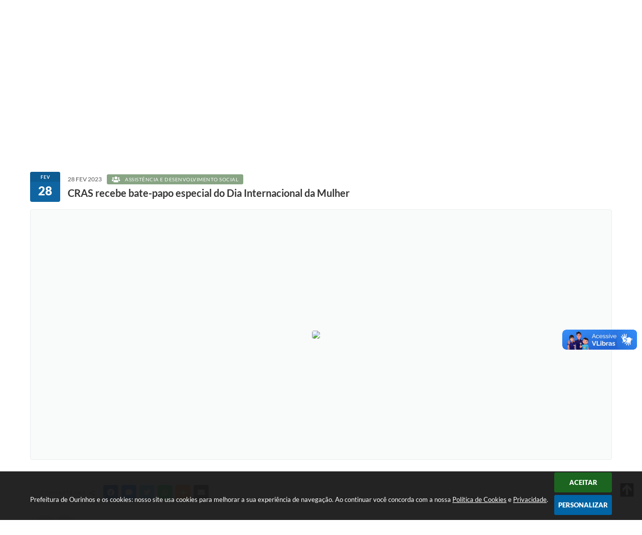

--- FILE ---
content_type: text/html; charset=utf-8
request_url: https://www.google.com/recaptcha/api2/anchor?ar=1&k=6Lcg5gwUAAAAAFTAwOeaiRgV05MYvrWdi1U8jIwI&co=aHR0cHM6Ly93d3cub3VyaW5ob3Muc3AuZ292LmJyOjQ0Mw..&hl=en&v=N67nZn4AqZkNcbeMu4prBgzg&size=normal&anchor-ms=20000&execute-ms=30000&cb=ypq2kslxgdrx
body_size: 49322
content:
<!DOCTYPE HTML><html dir="ltr" lang="en"><head><meta http-equiv="Content-Type" content="text/html; charset=UTF-8">
<meta http-equiv="X-UA-Compatible" content="IE=edge">
<title>reCAPTCHA</title>
<style type="text/css">
/* cyrillic-ext */
@font-face {
  font-family: 'Roboto';
  font-style: normal;
  font-weight: 400;
  font-stretch: 100%;
  src: url(//fonts.gstatic.com/s/roboto/v48/KFO7CnqEu92Fr1ME7kSn66aGLdTylUAMa3GUBHMdazTgWw.woff2) format('woff2');
  unicode-range: U+0460-052F, U+1C80-1C8A, U+20B4, U+2DE0-2DFF, U+A640-A69F, U+FE2E-FE2F;
}
/* cyrillic */
@font-face {
  font-family: 'Roboto';
  font-style: normal;
  font-weight: 400;
  font-stretch: 100%;
  src: url(//fonts.gstatic.com/s/roboto/v48/KFO7CnqEu92Fr1ME7kSn66aGLdTylUAMa3iUBHMdazTgWw.woff2) format('woff2');
  unicode-range: U+0301, U+0400-045F, U+0490-0491, U+04B0-04B1, U+2116;
}
/* greek-ext */
@font-face {
  font-family: 'Roboto';
  font-style: normal;
  font-weight: 400;
  font-stretch: 100%;
  src: url(//fonts.gstatic.com/s/roboto/v48/KFO7CnqEu92Fr1ME7kSn66aGLdTylUAMa3CUBHMdazTgWw.woff2) format('woff2');
  unicode-range: U+1F00-1FFF;
}
/* greek */
@font-face {
  font-family: 'Roboto';
  font-style: normal;
  font-weight: 400;
  font-stretch: 100%;
  src: url(//fonts.gstatic.com/s/roboto/v48/KFO7CnqEu92Fr1ME7kSn66aGLdTylUAMa3-UBHMdazTgWw.woff2) format('woff2');
  unicode-range: U+0370-0377, U+037A-037F, U+0384-038A, U+038C, U+038E-03A1, U+03A3-03FF;
}
/* math */
@font-face {
  font-family: 'Roboto';
  font-style: normal;
  font-weight: 400;
  font-stretch: 100%;
  src: url(//fonts.gstatic.com/s/roboto/v48/KFO7CnqEu92Fr1ME7kSn66aGLdTylUAMawCUBHMdazTgWw.woff2) format('woff2');
  unicode-range: U+0302-0303, U+0305, U+0307-0308, U+0310, U+0312, U+0315, U+031A, U+0326-0327, U+032C, U+032F-0330, U+0332-0333, U+0338, U+033A, U+0346, U+034D, U+0391-03A1, U+03A3-03A9, U+03B1-03C9, U+03D1, U+03D5-03D6, U+03F0-03F1, U+03F4-03F5, U+2016-2017, U+2034-2038, U+203C, U+2040, U+2043, U+2047, U+2050, U+2057, U+205F, U+2070-2071, U+2074-208E, U+2090-209C, U+20D0-20DC, U+20E1, U+20E5-20EF, U+2100-2112, U+2114-2115, U+2117-2121, U+2123-214F, U+2190, U+2192, U+2194-21AE, U+21B0-21E5, U+21F1-21F2, U+21F4-2211, U+2213-2214, U+2216-22FF, U+2308-230B, U+2310, U+2319, U+231C-2321, U+2336-237A, U+237C, U+2395, U+239B-23B7, U+23D0, U+23DC-23E1, U+2474-2475, U+25AF, U+25B3, U+25B7, U+25BD, U+25C1, U+25CA, U+25CC, U+25FB, U+266D-266F, U+27C0-27FF, U+2900-2AFF, U+2B0E-2B11, U+2B30-2B4C, U+2BFE, U+3030, U+FF5B, U+FF5D, U+1D400-1D7FF, U+1EE00-1EEFF;
}
/* symbols */
@font-face {
  font-family: 'Roboto';
  font-style: normal;
  font-weight: 400;
  font-stretch: 100%;
  src: url(//fonts.gstatic.com/s/roboto/v48/KFO7CnqEu92Fr1ME7kSn66aGLdTylUAMaxKUBHMdazTgWw.woff2) format('woff2');
  unicode-range: U+0001-000C, U+000E-001F, U+007F-009F, U+20DD-20E0, U+20E2-20E4, U+2150-218F, U+2190, U+2192, U+2194-2199, U+21AF, U+21E6-21F0, U+21F3, U+2218-2219, U+2299, U+22C4-22C6, U+2300-243F, U+2440-244A, U+2460-24FF, U+25A0-27BF, U+2800-28FF, U+2921-2922, U+2981, U+29BF, U+29EB, U+2B00-2BFF, U+4DC0-4DFF, U+FFF9-FFFB, U+10140-1018E, U+10190-1019C, U+101A0, U+101D0-101FD, U+102E0-102FB, U+10E60-10E7E, U+1D2C0-1D2D3, U+1D2E0-1D37F, U+1F000-1F0FF, U+1F100-1F1AD, U+1F1E6-1F1FF, U+1F30D-1F30F, U+1F315, U+1F31C, U+1F31E, U+1F320-1F32C, U+1F336, U+1F378, U+1F37D, U+1F382, U+1F393-1F39F, U+1F3A7-1F3A8, U+1F3AC-1F3AF, U+1F3C2, U+1F3C4-1F3C6, U+1F3CA-1F3CE, U+1F3D4-1F3E0, U+1F3ED, U+1F3F1-1F3F3, U+1F3F5-1F3F7, U+1F408, U+1F415, U+1F41F, U+1F426, U+1F43F, U+1F441-1F442, U+1F444, U+1F446-1F449, U+1F44C-1F44E, U+1F453, U+1F46A, U+1F47D, U+1F4A3, U+1F4B0, U+1F4B3, U+1F4B9, U+1F4BB, U+1F4BF, U+1F4C8-1F4CB, U+1F4D6, U+1F4DA, U+1F4DF, U+1F4E3-1F4E6, U+1F4EA-1F4ED, U+1F4F7, U+1F4F9-1F4FB, U+1F4FD-1F4FE, U+1F503, U+1F507-1F50B, U+1F50D, U+1F512-1F513, U+1F53E-1F54A, U+1F54F-1F5FA, U+1F610, U+1F650-1F67F, U+1F687, U+1F68D, U+1F691, U+1F694, U+1F698, U+1F6AD, U+1F6B2, U+1F6B9-1F6BA, U+1F6BC, U+1F6C6-1F6CF, U+1F6D3-1F6D7, U+1F6E0-1F6EA, U+1F6F0-1F6F3, U+1F6F7-1F6FC, U+1F700-1F7FF, U+1F800-1F80B, U+1F810-1F847, U+1F850-1F859, U+1F860-1F887, U+1F890-1F8AD, U+1F8B0-1F8BB, U+1F8C0-1F8C1, U+1F900-1F90B, U+1F93B, U+1F946, U+1F984, U+1F996, U+1F9E9, U+1FA00-1FA6F, U+1FA70-1FA7C, U+1FA80-1FA89, U+1FA8F-1FAC6, U+1FACE-1FADC, U+1FADF-1FAE9, U+1FAF0-1FAF8, U+1FB00-1FBFF;
}
/* vietnamese */
@font-face {
  font-family: 'Roboto';
  font-style: normal;
  font-weight: 400;
  font-stretch: 100%;
  src: url(//fonts.gstatic.com/s/roboto/v48/KFO7CnqEu92Fr1ME7kSn66aGLdTylUAMa3OUBHMdazTgWw.woff2) format('woff2');
  unicode-range: U+0102-0103, U+0110-0111, U+0128-0129, U+0168-0169, U+01A0-01A1, U+01AF-01B0, U+0300-0301, U+0303-0304, U+0308-0309, U+0323, U+0329, U+1EA0-1EF9, U+20AB;
}
/* latin-ext */
@font-face {
  font-family: 'Roboto';
  font-style: normal;
  font-weight: 400;
  font-stretch: 100%;
  src: url(//fonts.gstatic.com/s/roboto/v48/KFO7CnqEu92Fr1ME7kSn66aGLdTylUAMa3KUBHMdazTgWw.woff2) format('woff2');
  unicode-range: U+0100-02BA, U+02BD-02C5, U+02C7-02CC, U+02CE-02D7, U+02DD-02FF, U+0304, U+0308, U+0329, U+1D00-1DBF, U+1E00-1E9F, U+1EF2-1EFF, U+2020, U+20A0-20AB, U+20AD-20C0, U+2113, U+2C60-2C7F, U+A720-A7FF;
}
/* latin */
@font-face {
  font-family: 'Roboto';
  font-style: normal;
  font-weight: 400;
  font-stretch: 100%;
  src: url(//fonts.gstatic.com/s/roboto/v48/KFO7CnqEu92Fr1ME7kSn66aGLdTylUAMa3yUBHMdazQ.woff2) format('woff2');
  unicode-range: U+0000-00FF, U+0131, U+0152-0153, U+02BB-02BC, U+02C6, U+02DA, U+02DC, U+0304, U+0308, U+0329, U+2000-206F, U+20AC, U+2122, U+2191, U+2193, U+2212, U+2215, U+FEFF, U+FFFD;
}
/* cyrillic-ext */
@font-face {
  font-family: 'Roboto';
  font-style: normal;
  font-weight: 500;
  font-stretch: 100%;
  src: url(//fonts.gstatic.com/s/roboto/v48/KFO7CnqEu92Fr1ME7kSn66aGLdTylUAMa3GUBHMdazTgWw.woff2) format('woff2');
  unicode-range: U+0460-052F, U+1C80-1C8A, U+20B4, U+2DE0-2DFF, U+A640-A69F, U+FE2E-FE2F;
}
/* cyrillic */
@font-face {
  font-family: 'Roboto';
  font-style: normal;
  font-weight: 500;
  font-stretch: 100%;
  src: url(//fonts.gstatic.com/s/roboto/v48/KFO7CnqEu92Fr1ME7kSn66aGLdTylUAMa3iUBHMdazTgWw.woff2) format('woff2');
  unicode-range: U+0301, U+0400-045F, U+0490-0491, U+04B0-04B1, U+2116;
}
/* greek-ext */
@font-face {
  font-family: 'Roboto';
  font-style: normal;
  font-weight: 500;
  font-stretch: 100%;
  src: url(//fonts.gstatic.com/s/roboto/v48/KFO7CnqEu92Fr1ME7kSn66aGLdTylUAMa3CUBHMdazTgWw.woff2) format('woff2');
  unicode-range: U+1F00-1FFF;
}
/* greek */
@font-face {
  font-family: 'Roboto';
  font-style: normal;
  font-weight: 500;
  font-stretch: 100%;
  src: url(//fonts.gstatic.com/s/roboto/v48/KFO7CnqEu92Fr1ME7kSn66aGLdTylUAMa3-UBHMdazTgWw.woff2) format('woff2');
  unicode-range: U+0370-0377, U+037A-037F, U+0384-038A, U+038C, U+038E-03A1, U+03A3-03FF;
}
/* math */
@font-face {
  font-family: 'Roboto';
  font-style: normal;
  font-weight: 500;
  font-stretch: 100%;
  src: url(//fonts.gstatic.com/s/roboto/v48/KFO7CnqEu92Fr1ME7kSn66aGLdTylUAMawCUBHMdazTgWw.woff2) format('woff2');
  unicode-range: U+0302-0303, U+0305, U+0307-0308, U+0310, U+0312, U+0315, U+031A, U+0326-0327, U+032C, U+032F-0330, U+0332-0333, U+0338, U+033A, U+0346, U+034D, U+0391-03A1, U+03A3-03A9, U+03B1-03C9, U+03D1, U+03D5-03D6, U+03F0-03F1, U+03F4-03F5, U+2016-2017, U+2034-2038, U+203C, U+2040, U+2043, U+2047, U+2050, U+2057, U+205F, U+2070-2071, U+2074-208E, U+2090-209C, U+20D0-20DC, U+20E1, U+20E5-20EF, U+2100-2112, U+2114-2115, U+2117-2121, U+2123-214F, U+2190, U+2192, U+2194-21AE, U+21B0-21E5, U+21F1-21F2, U+21F4-2211, U+2213-2214, U+2216-22FF, U+2308-230B, U+2310, U+2319, U+231C-2321, U+2336-237A, U+237C, U+2395, U+239B-23B7, U+23D0, U+23DC-23E1, U+2474-2475, U+25AF, U+25B3, U+25B7, U+25BD, U+25C1, U+25CA, U+25CC, U+25FB, U+266D-266F, U+27C0-27FF, U+2900-2AFF, U+2B0E-2B11, U+2B30-2B4C, U+2BFE, U+3030, U+FF5B, U+FF5D, U+1D400-1D7FF, U+1EE00-1EEFF;
}
/* symbols */
@font-face {
  font-family: 'Roboto';
  font-style: normal;
  font-weight: 500;
  font-stretch: 100%;
  src: url(//fonts.gstatic.com/s/roboto/v48/KFO7CnqEu92Fr1ME7kSn66aGLdTylUAMaxKUBHMdazTgWw.woff2) format('woff2');
  unicode-range: U+0001-000C, U+000E-001F, U+007F-009F, U+20DD-20E0, U+20E2-20E4, U+2150-218F, U+2190, U+2192, U+2194-2199, U+21AF, U+21E6-21F0, U+21F3, U+2218-2219, U+2299, U+22C4-22C6, U+2300-243F, U+2440-244A, U+2460-24FF, U+25A0-27BF, U+2800-28FF, U+2921-2922, U+2981, U+29BF, U+29EB, U+2B00-2BFF, U+4DC0-4DFF, U+FFF9-FFFB, U+10140-1018E, U+10190-1019C, U+101A0, U+101D0-101FD, U+102E0-102FB, U+10E60-10E7E, U+1D2C0-1D2D3, U+1D2E0-1D37F, U+1F000-1F0FF, U+1F100-1F1AD, U+1F1E6-1F1FF, U+1F30D-1F30F, U+1F315, U+1F31C, U+1F31E, U+1F320-1F32C, U+1F336, U+1F378, U+1F37D, U+1F382, U+1F393-1F39F, U+1F3A7-1F3A8, U+1F3AC-1F3AF, U+1F3C2, U+1F3C4-1F3C6, U+1F3CA-1F3CE, U+1F3D4-1F3E0, U+1F3ED, U+1F3F1-1F3F3, U+1F3F5-1F3F7, U+1F408, U+1F415, U+1F41F, U+1F426, U+1F43F, U+1F441-1F442, U+1F444, U+1F446-1F449, U+1F44C-1F44E, U+1F453, U+1F46A, U+1F47D, U+1F4A3, U+1F4B0, U+1F4B3, U+1F4B9, U+1F4BB, U+1F4BF, U+1F4C8-1F4CB, U+1F4D6, U+1F4DA, U+1F4DF, U+1F4E3-1F4E6, U+1F4EA-1F4ED, U+1F4F7, U+1F4F9-1F4FB, U+1F4FD-1F4FE, U+1F503, U+1F507-1F50B, U+1F50D, U+1F512-1F513, U+1F53E-1F54A, U+1F54F-1F5FA, U+1F610, U+1F650-1F67F, U+1F687, U+1F68D, U+1F691, U+1F694, U+1F698, U+1F6AD, U+1F6B2, U+1F6B9-1F6BA, U+1F6BC, U+1F6C6-1F6CF, U+1F6D3-1F6D7, U+1F6E0-1F6EA, U+1F6F0-1F6F3, U+1F6F7-1F6FC, U+1F700-1F7FF, U+1F800-1F80B, U+1F810-1F847, U+1F850-1F859, U+1F860-1F887, U+1F890-1F8AD, U+1F8B0-1F8BB, U+1F8C0-1F8C1, U+1F900-1F90B, U+1F93B, U+1F946, U+1F984, U+1F996, U+1F9E9, U+1FA00-1FA6F, U+1FA70-1FA7C, U+1FA80-1FA89, U+1FA8F-1FAC6, U+1FACE-1FADC, U+1FADF-1FAE9, U+1FAF0-1FAF8, U+1FB00-1FBFF;
}
/* vietnamese */
@font-face {
  font-family: 'Roboto';
  font-style: normal;
  font-weight: 500;
  font-stretch: 100%;
  src: url(//fonts.gstatic.com/s/roboto/v48/KFO7CnqEu92Fr1ME7kSn66aGLdTylUAMa3OUBHMdazTgWw.woff2) format('woff2');
  unicode-range: U+0102-0103, U+0110-0111, U+0128-0129, U+0168-0169, U+01A0-01A1, U+01AF-01B0, U+0300-0301, U+0303-0304, U+0308-0309, U+0323, U+0329, U+1EA0-1EF9, U+20AB;
}
/* latin-ext */
@font-face {
  font-family: 'Roboto';
  font-style: normal;
  font-weight: 500;
  font-stretch: 100%;
  src: url(//fonts.gstatic.com/s/roboto/v48/KFO7CnqEu92Fr1ME7kSn66aGLdTylUAMa3KUBHMdazTgWw.woff2) format('woff2');
  unicode-range: U+0100-02BA, U+02BD-02C5, U+02C7-02CC, U+02CE-02D7, U+02DD-02FF, U+0304, U+0308, U+0329, U+1D00-1DBF, U+1E00-1E9F, U+1EF2-1EFF, U+2020, U+20A0-20AB, U+20AD-20C0, U+2113, U+2C60-2C7F, U+A720-A7FF;
}
/* latin */
@font-face {
  font-family: 'Roboto';
  font-style: normal;
  font-weight: 500;
  font-stretch: 100%;
  src: url(//fonts.gstatic.com/s/roboto/v48/KFO7CnqEu92Fr1ME7kSn66aGLdTylUAMa3yUBHMdazQ.woff2) format('woff2');
  unicode-range: U+0000-00FF, U+0131, U+0152-0153, U+02BB-02BC, U+02C6, U+02DA, U+02DC, U+0304, U+0308, U+0329, U+2000-206F, U+20AC, U+2122, U+2191, U+2193, U+2212, U+2215, U+FEFF, U+FFFD;
}
/* cyrillic-ext */
@font-face {
  font-family: 'Roboto';
  font-style: normal;
  font-weight: 900;
  font-stretch: 100%;
  src: url(//fonts.gstatic.com/s/roboto/v48/KFO7CnqEu92Fr1ME7kSn66aGLdTylUAMa3GUBHMdazTgWw.woff2) format('woff2');
  unicode-range: U+0460-052F, U+1C80-1C8A, U+20B4, U+2DE0-2DFF, U+A640-A69F, U+FE2E-FE2F;
}
/* cyrillic */
@font-face {
  font-family: 'Roboto';
  font-style: normal;
  font-weight: 900;
  font-stretch: 100%;
  src: url(//fonts.gstatic.com/s/roboto/v48/KFO7CnqEu92Fr1ME7kSn66aGLdTylUAMa3iUBHMdazTgWw.woff2) format('woff2');
  unicode-range: U+0301, U+0400-045F, U+0490-0491, U+04B0-04B1, U+2116;
}
/* greek-ext */
@font-face {
  font-family: 'Roboto';
  font-style: normal;
  font-weight: 900;
  font-stretch: 100%;
  src: url(//fonts.gstatic.com/s/roboto/v48/KFO7CnqEu92Fr1ME7kSn66aGLdTylUAMa3CUBHMdazTgWw.woff2) format('woff2');
  unicode-range: U+1F00-1FFF;
}
/* greek */
@font-face {
  font-family: 'Roboto';
  font-style: normal;
  font-weight: 900;
  font-stretch: 100%;
  src: url(//fonts.gstatic.com/s/roboto/v48/KFO7CnqEu92Fr1ME7kSn66aGLdTylUAMa3-UBHMdazTgWw.woff2) format('woff2');
  unicode-range: U+0370-0377, U+037A-037F, U+0384-038A, U+038C, U+038E-03A1, U+03A3-03FF;
}
/* math */
@font-face {
  font-family: 'Roboto';
  font-style: normal;
  font-weight: 900;
  font-stretch: 100%;
  src: url(//fonts.gstatic.com/s/roboto/v48/KFO7CnqEu92Fr1ME7kSn66aGLdTylUAMawCUBHMdazTgWw.woff2) format('woff2');
  unicode-range: U+0302-0303, U+0305, U+0307-0308, U+0310, U+0312, U+0315, U+031A, U+0326-0327, U+032C, U+032F-0330, U+0332-0333, U+0338, U+033A, U+0346, U+034D, U+0391-03A1, U+03A3-03A9, U+03B1-03C9, U+03D1, U+03D5-03D6, U+03F0-03F1, U+03F4-03F5, U+2016-2017, U+2034-2038, U+203C, U+2040, U+2043, U+2047, U+2050, U+2057, U+205F, U+2070-2071, U+2074-208E, U+2090-209C, U+20D0-20DC, U+20E1, U+20E5-20EF, U+2100-2112, U+2114-2115, U+2117-2121, U+2123-214F, U+2190, U+2192, U+2194-21AE, U+21B0-21E5, U+21F1-21F2, U+21F4-2211, U+2213-2214, U+2216-22FF, U+2308-230B, U+2310, U+2319, U+231C-2321, U+2336-237A, U+237C, U+2395, U+239B-23B7, U+23D0, U+23DC-23E1, U+2474-2475, U+25AF, U+25B3, U+25B7, U+25BD, U+25C1, U+25CA, U+25CC, U+25FB, U+266D-266F, U+27C0-27FF, U+2900-2AFF, U+2B0E-2B11, U+2B30-2B4C, U+2BFE, U+3030, U+FF5B, U+FF5D, U+1D400-1D7FF, U+1EE00-1EEFF;
}
/* symbols */
@font-face {
  font-family: 'Roboto';
  font-style: normal;
  font-weight: 900;
  font-stretch: 100%;
  src: url(//fonts.gstatic.com/s/roboto/v48/KFO7CnqEu92Fr1ME7kSn66aGLdTylUAMaxKUBHMdazTgWw.woff2) format('woff2');
  unicode-range: U+0001-000C, U+000E-001F, U+007F-009F, U+20DD-20E0, U+20E2-20E4, U+2150-218F, U+2190, U+2192, U+2194-2199, U+21AF, U+21E6-21F0, U+21F3, U+2218-2219, U+2299, U+22C4-22C6, U+2300-243F, U+2440-244A, U+2460-24FF, U+25A0-27BF, U+2800-28FF, U+2921-2922, U+2981, U+29BF, U+29EB, U+2B00-2BFF, U+4DC0-4DFF, U+FFF9-FFFB, U+10140-1018E, U+10190-1019C, U+101A0, U+101D0-101FD, U+102E0-102FB, U+10E60-10E7E, U+1D2C0-1D2D3, U+1D2E0-1D37F, U+1F000-1F0FF, U+1F100-1F1AD, U+1F1E6-1F1FF, U+1F30D-1F30F, U+1F315, U+1F31C, U+1F31E, U+1F320-1F32C, U+1F336, U+1F378, U+1F37D, U+1F382, U+1F393-1F39F, U+1F3A7-1F3A8, U+1F3AC-1F3AF, U+1F3C2, U+1F3C4-1F3C6, U+1F3CA-1F3CE, U+1F3D4-1F3E0, U+1F3ED, U+1F3F1-1F3F3, U+1F3F5-1F3F7, U+1F408, U+1F415, U+1F41F, U+1F426, U+1F43F, U+1F441-1F442, U+1F444, U+1F446-1F449, U+1F44C-1F44E, U+1F453, U+1F46A, U+1F47D, U+1F4A3, U+1F4B0, U+1F4B3, U+1F4B9, U+1F4BB, U+1F4BF, U+1F4C8-1F4CB, U+1F4D6, U+1F4DA, U+1F4DF, U+1F4E3-1F4E6, U+1F4EA-1F4ED, U+1F4F7, U+1F4F9-1F4FB, U+1F4FD-1F4FE, U+1F503, U+1F507-1F50B, U+1F50D, U+1F512-1F513, U+1F53E-1F54A, U+1F54F-1F5FA, U+1F610, U+1F650-1F67F, U+1F687, U+1F68D, U+1F691, U+1F694, U+1F698, U+1F6AD, U+1F6B2, U+1F6B9-1F6BA, U+1F6BC, U+1F6C6-1F6CF, U+1F6D3-1F6D7, U+1F6E0-1F6EA, U+1F6F0-1F6F3, U+1F6F7-1F6FC, U+1F700-1F7FF, U+1F800-1F80B, U+1F810-1F847, U+1F850-1F859, U+1F860-1F887, U+1F890-1F8AD, U+1F8B0-1F8BB, U+1F8C0-1F8C1, U+1F900-1F90B, U+1F93B, U+1F946, U+1F984, U+1F996, U+1F9E9, U+1FA00-1FA6F, U+1FA70-1FA7C, U+1FA80-1FA89, U+1FA8F-1FAC6, U+1FACE-1FADC, U+1FADF-1FAE9, U+1FAF0-1FAF8, U+1FB00-1FBFF;
}
/* vietnamese */
@font-face {
  font-family: 'Roboto';
  font-style: normal;
  font-weight: 900;
  font-stretch: 100%;
  src: url(//fonts.gstatic.com/s/roboto/v48/KFO7CnqEu92Fr1ME7kSn66aGLdTylUAMa3OUBHMdazTgWw.woff2) format('woff2');
  unicode-range: U+0102-0103, U+0110-0111, U+0128-0129, U+0168-0169, U+01A0-01A1, U+01AF-01B0, U+0300-0301, U+0303-0304, U+0308-0309, U+0323, U+0329, U+1EA0-1EF9, U+20AB;
}
/* latin-ext */
@font-face {
  font-family: 'Roboto';
  font-style: normal;
  font-weight: 900;
  font-stretch: 100%;
  src: url(//fonts.gstatic.com/s/roboto/v48/KFO7CnqEu92Fr1ME7kSn66aGLdTylUAMa3KUBHMdazTgWw.woff2) format('woff2');
  unicode-range: U+0100-02BA, U+02BD-02C5, U+02C7-02CC, U+02CE-02D7, U+02DD-02FF, U+0304, U+0308, U+0329, U+1D00-1DBF, U+1E00-1E9F, U+1EF2-1EFF, U+2020, U+20A0-20AB, U+20AD-20C0, U+2113, U+2C60-2C7F, U+A720-A7FF;
}
/* latin */
@font-face {
  font-family: 'Roboto';
  font-style: normal;
  font-weight: 900;
  font-stretch: 100%;
  src: url(//fonts.gstatic.com/s/roboto/v48/KFO7CnqEu92Fr1ME7kSn66aGLdTylUAMa3yUBHMdazQ.woff2) format('woff2');
  unicode-range: U+0000-00FF, U+0131, U+0152-0153, U+02BB-02BC, U+02C6, U+02DA, U+02DC, U+0304, U+0308, U+0329, U+2000-206F, U+20AC, U+2122, U+2191, U+2193, U+2212, U+2215, U+FEFF, U+FFFD;
}

</style>
<link rel="stylesheet" type="text/css" href="https://www.gstatic.com/recaptcha/releases/N67nZn4AqZkNcbeMu4prBgzg/styles__ltr.css">
<script nonce="aQid79Zy3zKq8R_lbM7s0w" type="text/javascript">window['__recaptcha_api'] = 'https://www.google.com/recaptcha/api2/';</script>
<script type="text/javascript" src="https://www.gstatic.com/recaptcha/releases/N67nZn4AqZkNcbeMu4prBgzg/recaptcha__en.js" nonce="aQid79Zy3zKq8R_lbM7s0w">
      
    </script></head>
<body><div id="rc-anchor-alert" class="rc-anchor-alert"></div>
<input type="hidden" id="recaptcha-token" value="[base64]">
<script type="text/javascript" nonce="aQid79Zy3zKq8R_lbM7s0w">
      recaptcha.anchor.Main.init("[\x22ainput\x22,[\x22bgdata\x22,\x22\x22,\[base64]/[base64]/[base64]/MjU1OlQ/NToyKSlyZXR1cm4gZmFsc2U7cmV0dXJuISgoYSg0MyxXLChZPWUoKFcuQkI9ZCxUKT83MDo0MyxXKSxXLk4pKSxXKS5sLnB1c2goW0RhLFksVD9kKzE6ZCxXLlgsVy5qXSksVy5MPW5sLDApfSxubD1GLnJlcXVlc3RJZGxlQ2FsbGJhY2s/[base64]/[base64]/[base64]/[base64]/WVtTKytdPVc6KFc8MjA0OD9ZW1MrK109Vz4+NnwxOTI6KChXJjY0NTEyKT09NTUyOTYmJmQrMTxULmxlbmd0aCYmKFQuY2hhckNvZGVBdChkKzEpJjY0NTEyKT09NTYzMjA/[base64]/[base64]/[base64]/[base64]/bmV3IGdbWl0oTFswXSk6RD09Mj9uZXcgZ1taXShMWzBdLExbMV0pOkQ9PTM/bmV3IGdbWl0oTFswXSxMWzFdLExbMl0pOkQ9PTQ/[base64]/[base64]\x22,\[base64]\\u003d\\u003d\x22,\x22eBVAw44DwpPDlMO0wppaT08hw4MNSE/Dg8KuVw05eFlZdFZtdyBpwrFKwojCsgYTw6QSw48qwpcew7Ytw6kkwq8Ew53DsATCuAlWw7rDoENVAzogQnQHwot9P0MNS2fCicOXw7/DgW3DpHzDgA/[base64]/Dk8O+w6jDoMK3w77DpR4FK3osH8O/UQLDuiDCtlsUUlQFTMOSw5PDkMKnc8K/w5wvA8KkMsK9wrAewqIRbMKsw70Qwo7CqWAyUXIawqHCvUzDucK0NXvCtMKwwrE/wr3Ctw/[base64]/wrpVwoXCuSXDvMK4dUVhw61Bw71GMDHDpcOneUrClTs5wqRCw74gT8OqQiIDw5TCocKSJMK7w4VMw655fwoTYjrDkGE0CsOTXyvDlsOsWMKDWXEFM8OMLMOuw5nDiBbDm8O0wrYbw7JbLH11w7PCoBI1WcObwpcpwpLCgcKVD1U/w4rDsixtwo/DgQZ6AlnCqX/DsMOUVktvw5DDosO+w5s4wrDDu2vChnTCr1nDvmInHSLCl8Kkw5JVN8KNKgRIw70rw5suwqjDkA8UEsO7w4vDnMK+wpPDpsKlNsKSD8OZD8OYVcK+FsKLw5PClcOhXMKif2Nawr/CtsKxPcKHWcO1eC/DsBvCt8O2worDgcOUAjJZw5LDmsOBwql0w6/CmcOuwrXDs8KHLGrDnlXCpFHDqULCo8KLCXDDnEoFQMOUw7U9LcOJS8OXw4sSw7HDoUPDmiATw7TCj8OVw7EXVsK8OSoQAsOMBlLCtBbDnsOSZSEecMK+RicOwod3fGHDkVEOPknChcOSwqI8cXzCrWfCvVLDqgsDw7dbw5HDoMKcwonCvsK/w6PDsXLCkcK+DXTCjcOuLcKdwqM7G8KtUsOsw4UOw7w7IRLDihTDhHQdc8KDOlzCmBzDhGcaezJaw70Nw7FgwoMfw5rDonXDmMKow44TcsK0M1zChikZwr/[base64]/CtxBzMMKjRxbDvk7Ckl0sw5EGKcOrUsKrw6/ClQLDgGoHCcOtwoBPVsOTw57DpcKqwqJvA3IOwpPCncOwTCVaawfCqDoPd8O2L8KaAXlKw6vDvjXDj8KQRcOdcsKBF8O8ZsK3AcOIwpNZwqJVOznCkFsaOF/DpwPDmyIMwqIbCQtDfREdKRDCncOPXMOnMsKpw6rDoQ3Cjg7DicOpwpTDrGNMw6HCr8OHw7cZesKCcsOKwp3ChRjDsSPDmzcmSsKSfVvCtwsgN8Kaw48ww4xTXMKyRRwewo/CumBnel0rw6vDvsKvEy/CpMO6wq7DrsOvw6A3Pl5GwrzChcKNw7xHEsK7wqTDn8KsH8KTw4TCocKUwobCmnAaKMKUwqNZw5Z+G8O/w5rCmMKQEQHCscOxfhvDm8KVDDjCr8KvwqjDsSnDnyXCk8O/wrVyw5fCq8OCeEzDuQzCnUTCk8OfwpPDmwrDskEIw70SA8O/XcOkw4PDuDjDoBXDoiDDjA5wGXgswrQWw5vCrQQ0ZcOqL8OEwpdedzMQwpIKcjzDpxnDucOxw4bDs8Kdw64swqFsw4h/UsOBw6wPwojDtcKfw74mw7DCp8K/[base64]/DpcOfcFbDp0PCuzHDqi1vPcK0bMKyZcKpUcKXw4U3YcK4UER/woVWGMKxw5vDl0gvEX5dRmM5w4bDkMKww6E8XMKzI0AcKkUiRMKYC25xJhdCDSdxwoQcUsOfw5ECwp/Cs8OrwoZ0TTBrE8Kqw75Xwo/DmcOKb8OQbcO1w7XCisK1HHopwrHCgsKmJMKwaMKiwp7CuMOKw6h+YU0SSMOjcxt4F0oNw47ClMKNWmBFakFlD8KtwrZOw4Ffw7Qbwo4aw4DCs2sfDcOmw4QNdsOuwr3DviANw6fDsnDCnMKsZ2jCo8OCcxomw75+woJ0w6JUecKYW8OBCXTCg8OHC8K+cSI/WMODwpUbw6lzCsOKfFQ5wr/[base64]/[base64]/DvwLDocKnwrMYdsORwoTCljfCv8OoTgvCo3AqVRBhY8KIScOldhTDpitYw5JGKQjDvsO1w73DncO+ZSMUw4TDrWNPSyXCgMKKwrTCtcOqw77DgcKWw5nDj8Kmwrl6fTLChMOIMiYpF8OlwpMww6fDn8KKw7fDpUzCl8KRwpjDp8OcwotbQMOeGm3Dv8O0XcO3HcOLwq/DhhVMwpdbwp4vdsKYIjnDtMK9w6/CkH3DicOTwrHDmsOSeRBvw6DCtMKRwrrDtWpcw4B7U8KVwqQHf8OMwq5XwpddRVBkekLDsm5GIHhLw7gkwp/CpMKzwpvDsCBnwq5lwrI5F0gLwqzDkMOGVcOIfcKdd8KofEMWwpNaw5vDn0DDtizCs28NOMK5wrwzK8OiwrIwworDk1XDuklfwonCm8Kew5DCj8KQJcOBwoLDqsKdwoV2JcKcKDJ4w6/Cp8ONwr3CtG4SChc6HMOzBWHCg8KRYA/DisKSw4HDkMKyw6DCh8OtVMO8w5bDo8OhScKXWMKOw5crAkzDvmFkQsKdw4rDh8KbcsOCH8Oaw6AtDkPCqC/DnTAfJw13VHpwPgFRwqEAw7VUwqDCisKbGcKfw5PDuUFiAGh7XcKMaznDoMKvw7HCoMKSb1vCrMOFKCjDrMKpXXLComc3wo/Ctyxjwq/[base64]/CisOuw6t1wpzDvXbCrcOlIx4Bw7rDjirCvMKRQcKIa8ONEhLDsXNxcMKKWMOAKjLCusOkw6FpKHzDnQAGSMKfw4nDosKxEcO6F8OFM8O0w4nCo0nCujDDn8K3TsKLwqdUwr/DhTxId0DDoSbConJKURFFwr7DhFDCiMO8NzPDgcKWPcOGWsKnMlXCl8K6w6fDksKSIWbCgTjDsW8kw77CrcKVwoDCp8K8wqcsHxbDoMKPwpRfasO/w73Dvx3DgMOtwpnDgWt3SMOVw5I6AcK6wobCkXRsSmDDvFIdw6rDkMKPwo04WzPCtlVew6DCm10bJQTDlmR2CcOCwplgKcO+ZytVw7PCjcKqw7HDrcODw7rDv1zDicOSwrrCuF3DlcOZw4/CvsK4w4l6MCTDmsKkwqbDkMOhCEEmQ0zDicOYw6w2WsOGXcKnw5pld8O+w51Pwr7Ci8Kgw4vDjcK+wqTChznDrw/CtlLDpMO1V8KvQsOHWMOWwrvDucOnICbCqG5Pwp8awo49w5bCosKawoFRwpDCsGkbLnkfwpEaw6DDnyHCsGJXwpvCvlh0AVHDgG1XwqvCqBLDvsOmRW1MOMOkwqvCjcOiw71BEsOUw7fDkRfCoyvDqHw/[base64]/[base64]/DrsK+L8OFw5ROA8K6fMOow7gfGcKzwqVPUcK5w57CtBohIjrCj8OmbTVWwrJuw53ChcKMHMKwwqNXw4DCusOyJSQPJcKzJcOAw5jDqlzClsOXw6HCoMOKK8KHwr/Dm8KwMQjCrcKiE8OPwqIrMj4hM8O6w4l/D8OKwqjCuwbDhcKybAzCkFDDsMKRA8Kew57DocKww6UEw5BBw48Jw4cDwrXDlVcMw5/[base64]/Co8KwwovCukojw5kZwqjCjn/[base64]/[base64]/DmsOswoPDicKFEVfDjAdmwpx2XMK/JMOvcwTChHctewEMwoTCl0ggSiFmWMKEXMKEwqoXwqRpR8OoHG7DilzDi8OAagnCh01vP8KEw4XDsHbDgsO8wrh7Z0DCkMKzwqHCrW44w47CqXvDpMK5wo/Cky7ChwnCgcKEw4AuXcO2LsOqwrw6fw3Ch2MEN8OBwo4ew7rDkXfDih7Dp8OJwpXCiFPDtsK5w5HDssKubHoJJcObwo7CkcOMaj3DgG/[base64]/DgMOqw5kAw7nCqMKew7jCjMK4di3DlsKcwogEL8OEw43DgV4ywpwXEAEhwpACwq3DgsO0cnEew5dIw5TDosKZFcKsw7lQw6okJ8K7wqUEwpvDoBNyFQVNwrNjw53DpcKTwrbDrk9qwq0qw5/DnE7CvcO0wrJGZMO3PwDCuVQPTlHDocOzIcKpw7w/XWjDlVAFC8KZwqvCkcOYw4XDrsK6wrLCi8OoKBfCmcKlWMKUwpPCohhvDMOmw4TCucK5wo/CuUPDmcOrLXVydsO2SMKiFAExXMKmAVzDkcKHXFcWw6kEIVAjwqzDmsKVw4DDrsKfHQtvw6FXwpwHwofDrnAJw4YgwojCqsOPQsKuw5LCiWjCmsKTIhcAW8OUw7PDg0UwXw3DoiPDmytEwrbDsMK/bE/[base64]/MFtAwovCi1ogeExoHSzCt3pzw4PDjlLCsnbDv8KCwoPChFcAwrBSTsKtw4vDocKUwo/DnAEpw5FEw7nDqMK3M0AHwoLDmsO0wqPCuV/[base64]/w63Dk8OOwoY7dMKqFz4ww6shwpx3w4TDongBL8OUw4nDvsOHw4DCuMKWwoPDjSsNwoTCo8OCw7FeKcKAwopjw7vDt2DClcKawqTCtXUfw7pcwoHCnjbCrsKuwoh4f8Ogwp/Du8O/MS/ChQYFwpbCoGlRV8OOwpcWamzDpsK+WmjCk8O4dsOOSsOAPsKJem/CucOEw5/CosKew43DuHJtw7Y7w5ULwpFIbcKMwo90P2/CicKGYkXDoEADDSBjVRbCuMKWw4LCicO6wrLCqE/DmBU9ZTHCnm5mG8KSw4zDvMOtwpbDtcOcI8OoBQrDmMK5w6grw6NLN8O9eMOpTMKvwrliDC1yd8KmfcOGwqXChkl7OnrDmsO+OzxAUcKvLsObUFALYsKEwqFIw6JyEm/[base64]/[base64]/wp/CnDvDu8OTeyfDg1VXMRjDssOfw5DCrsKjblFfw5rDkcOzwr14w74Tw5R5KQTDvQ/[base64]/BGLCnsOLecK+b8KEEMK/AMOvYsOSKMOww5XDml8uVMOBQWMDw7DCghfClsOxwofCvTvCuwYnw4cawpfCu0A0w4DCusKgwpLDjG/DhH/Dhj3CmUcFw7HCnFMKNMKrewXDi8OzCsK1w7DCkzwFWsKmHUvCpWfCpho5w5dlw7nCoT/Dg3XDsVTCmHpTQsKuBsKBPsO+dS3Dk8OPwptow7TDsMOfwrrCksO+wp/CgsOAwrrDkMOdw4cOK11dcF/CmMKUGll+wqYEw4A3w4DCmTPCncK+B1/CqVHCsHHDizM7ZG/Ci1BdeWwRw58Vwqc6ZybDsMOsw7nDsMOuME9zw5JXKcKtw5hOwq9eScK5w4vCig1nwplowrbDsAJ2w4tJwp/DhBzDskPCm8O9w6jDg8KVGsORwofDrnY4wpVhwoIjwr1hZsOHw7AQFmZeIivDrH3CnMO1w73CghzDrsK3NgbDusKZw7zCq8OPw7rClMKGwqszwqwqwrNvTzZQw7kbwp0Pwr7DmXDCt3Fifzd/[base64]/w55Tw6Niw5N9JsO6cnbCl0Riw4ECH3p5VmLChMKBwr0La8OZwr/[base64]/DhXDCucKgeEstUcOJw4QhwqnCn2EpY8K1wqZJHCfCm3l7HCJPGwbDmcK6wr7CvnzCnMK+w7Iew4UxwqMTKMONwp9mw5sVw43Dkn1+A8KQw7oGw7l7wqvDqGFvKGTCn8KrUSE7w6rCtMOawqvClHDDp8K8M3wlEHYtwoAIwofDvx3Cv1x/wrVNd3DDg8K4dsOwccKKw6fDq8OTwqbCswDDvEY4w6DDmMK1woRBI8KXCkrCpcOWWl7DtxNxw6wQwpYtBxHCnV94w6jCksKewq9xw5F8wqHDq2tfQsKJwrwRw5h8wrY9KyTCkk3CqTxEwqnDm8Kfwr/Du29TwphrMyfDgBvDlsOXZ8O8woTDlynCk8Oywo8PwqQAwphBL17CvHcMK8OJwrkFUwvDmsK/woVgw51/[base64]/DiMOuw6TDux9dHXrDkMOzU8OTw5p9JsKYw7DDlsKUwqLCqcKowpnCvTXCn8KCRsOFKMO8R8KuwqY6H8KRw78mw4gTw7YZeTbDlMKXbsKDLw/[base64]/Ch8KnIcKQOsKpw4DCtinDmlTCoQF6wq5Ww6bDv3ojFDtZfcOXfCBmw6nCrFzCkMKjw75SwqLChcKCw4nCrMKTw60mwrrCpE9Zw6bCpMK7w4jCkMKqw7vDuxQiwqxUw4jDocOlwp/DiUHCuMODw5cATBIgG1bDiFRMfTHCrzLDnzFoUMK0wpbDpU3Cr111P8Kfw75wAMKbQQ/CssKDwod4IcO7e1TCrMO4wqHDicOcwpHCiSHCtVMEYF4owrzDl8OBFcKdR1FYIcOOw618w4DCksOtwqzDpsKIwp7DkcOTIFjChlIJw6oXw4PCncKBPRDCsSMRwqx2w5rDgMOAw7XCg0Y/[base64]/[base64]/Dp8OBwp7Dp8KEwrttC8OvQ8KCw5tVGzc2d8Okwp07w7t0E2RnGh8/RsOVw58wRgkddHbCkMOnLMK/[base64]/[base64]/CoMKGwpXCosOHw57ClsOFdcKLw7TDrUxhJwvClsKpw4zDisO9ECM3HcOhYE5twpw2w4LDuMOvwq3CoXPCiU8Rw7xXK8KZA8OCA8KDwp1gwrXCozoDw7ccw67ClcKZw581wpZtwpPDsMKQZDc/[base64]/DrMOQNMKLw6nClD4vZsK/[base64]/IsK5wp/Dq3RZZcO+cMO1UsOiSMOfw5vCtmnClMK2SmUiwrJNBcOuGy5BBMKgcMO9w4jDrcOlw7zDgcO8VMOCBiECw6DDiMKjwqtSwpbDojHCrsOtw4HDtAvCnzLDug0cw77CtWsuw5nCryLDt0NNwpLDl1/DqcOtUw7Co8O6wrJyd8KsPW4vB8K7w65gw4jDqsKyw4HCljQPbcOJw7fDtsKPwoRVwqQsRsKba1bDvUrDtcKHwrXCmMKjw5UHw6HDkyzCuDfDksO9w4dtFEsCU2rClFbCpF/CsMKrwqDDqcOPGsK7csK0wow0DMKRwoRFwpUmwrtuwppMHcORw7jCjRfCnMKPQmk5AcOGwq3DtgIOwoUxU8OQBMOHQG/Dg0BKBnXCmAxgw4Yqc8KfN8Ktw5vCqlbCtQjDt8OhUcORwqvCt0PCi1TCiGfCty5YAsKmwqHDhgEawrp5w47CrHV+M1QaG14BwqPDmxLDhMOEZTHCt8OZdUN8wrgQwrJxwoV4wqzDrVYPw4rDhx/DnMOAJEXCpRkdwq/DlhMhI0PCvBAGVcOgSHDCn3khw7TDtcKxwpgaW1PCkVhKBMKhEsOBw5DDmBHDuH/DlcO5BsKJw4/Cg8Ouw7x/Hl7Dj8KDW8KZw4x6KsOdw7kXwpjCpcKCEMK/w5oHw7EUfcOyKErDqcOWwqRMw47CisKPw7nCncObVxPDjMKrYAzCsVjCiBLCucKkw7YsOsOXfU56ASpNOEk3w73CvxIHw6LDkWPDp8O6wqMhw5TCrC5LJxjDlV41DlTDvzEyw6cGBDfDp8OAwrbCuxJzw6p6w7XDr8KBwpvCsnTCrcOJwr8Gwr3CosK/ZMK0Aigkw6QZGsK7dMK1QXpAaMKJw4/CpQrDnXlVw5ttd8KFw7XCncOTw6xYZsOEw5bCgFTCm3EWA2Uqw7tlJnnCrMOnw5UQLQ5qVXcjw4Rgw5gfP8KqMxd5wpQgw4NKfjrCpsOVw5tvw4bDqkRrZMOtTCBDTMObwojDpsK/PcK1P8ORecKlw61IG3B4wqhLJlfCqhjCu8Kmw50+wpg8woAuPUzChsK+ci4fwqfDnsKCwpgpwpHDlsO4w5ZDVjAewoUHw4TCtcOgb8OtwoIsSsKMw5wWesO8wp4XbS/[base64]/[base64]/DkUMWUsO6OcKFwoxlI8OUw5nCj10BZF0Jw7ggwpbDj8O1wo/[base64]/wqBQw6jCscOaTxUGNcKgJ8OpAWsuwo/DvMO/AcKyJC0Yw7LDukTCh2p6BcKVShFjwqLCg8Kbw4zDqmhWwoElwojDvCfChwzCicOqwovCjx9sV8KmwqrCu1/CnDoTw5h5wofDvcOJIwZzw6opwq3DgsOGw7Btfl3CkMOFXcK8dsOOAWdHaHkBRcKcw4oyVxXCpcKRHsKOTMOuwpDCvMO7wpJ0CcKyA8KgPUxsKMKFYsKmRcO/[base64]/CgWZBw4J5HmhhNV80wq0iwqXCi3p8G8Kxw7R6UcKywrLCrcKxwqTCricVw7h3w7QOw4wxQQTDr3YgB8KDw4/DnlLCgkY/IEHDvsOiT8ObwpjDoTLCiyp/w6w/w7nCpxfDnSvCpsOyFcOWwpU1O2TCk8OrFsKcMcOSXsOfD8OzEsK4w4HCqFhuw4VAf1B5wpRfw4E+cH55AsKBCsK1w6HDmsKScV/CvjgUdQTDi0vCtm7Cn8OZP8K9SFTDliFtYcKjwrvDrMKzw544fnViw4QcWCjCrXVvwo17w5R+woDCkFnDn8Obwp/DpgDDqi5gw5XDk8KqfcKzD3bDv8OYw70/w6rDumYXf8OTBMKrwq40w4gKwoEpD8KdQhY7woPDmcOnw7HCgEnCr8KjwqAFwosnd2dZwrsFLDZ3UMKUw4LDqi7CvMOeOsObwrpiwoLDmRRkwp/DqMKCw4FfNcO9GMKOwopgw4/Cn8KkHcKycw8Aw5Z1wprCmcOqG8OZwprChcK5woDCpQgKGsOAw4RYQS9owrzCsxzDkATCg8KBTG7CvCzCv8KbKg4NTwI3I8KYw4I7w6ZhIDfCojVjw5rDlTx0wqjCkA/[base64]/wo0IVB/[base64]/BMKVZV1PdMKWwohNXcOIHAdUSMKcc0HCpT4Rwq1+Q8KgNkbDoDDCoMKUIsOgw7/[base64]/DmsKqPMKJJcKewrZINV1Fw6zChkLCjcO9b3DDjVrClWgZw4TDihMSK8KFwrbDsG/Cswh2w6ItwobCoXDClDHDoFnDqsKXKMOzw75Pb8OePlXDtMO8w6DDsnIrZsOPwpnDhkvCkHYfAMKZd1bDn8KUfCDCiDPDgMK4J8Okwq8gJiLCqmfCrzRDw7rDgWHDicO6wqwzOQhdfBNuGAgsCMOEw556XVLDrcKWwojDmMOUwrHDnj7DvsOcw7bDlsOlwq4/bFDCpGEkw7LCjMOdCsOewqfCsDbCvDoAw5kxwrBSQcObwpjCpcKjQxl/BAfCnmpew6rCocK+w4YmNCTCk2Z/w4djWMK4wqnCkWEFwrlMcMOkwqkowrUBViVQwqgTdxgZLmnCi8Olw4Ysw5TCl3pSJ8K/a8K4wrFIHDzCvzoOw5QAGsKtwp4OGAXDqsOuwplkb00pwq/[base64]/wpDDrQk5Un7CgcKZw5Esw7YhwrIwwrLCsDM8EAJ7LGlhYMOyJcOoW8K5woXCm8KVQ8KAw5B6wq55w6kVDwTCswoUei3CtT/CkcKmw7nCgXtpWcO6w6bClMOPZMOpw7DDu3Znw6XCpWEHw4NEOMKAEFjCj3pOZMOWBcKIVMKOw59swo0tesK/[base64]/CqEFGw6B/VsOwGSlwZMKbfsOQw6HDuRHCmVMjL3jCmsKTP1xYV1Nhw4/Dg8OHC8OPw5Mfw6QIGmtIf8KCG8KYw6/DsMKPMMKKwqpIwqHDtzLDvMO3w5jDrn1Pw7kZwr/CsMK8NnQGGMOMK8KdcMODwrFrw7AhCR7Dn28mDsKrwoE6wqfDqS3CryHDtwLCnsOSwofCjMO2QhI5asOsw6DDqMOLw6zCpcOoNlvCkUzDusOMd8KDw4NZwpvCmMOMwr5+wrNVcRBUw7/CtMOaVMO7w4hhwpPDsV/CrhLCtMOIw6PDucO4WcK9wqRwwpTCqMO6wpJAwqnDvg7DgCfDqig0wqjCmmbClB5uEsKHdsOmw5N9w63ChcO1bMK2VUYoZcK8w5fDjMOvwo3DrMKlw5/DmMOqf8KtFifDkRfClsOrw6nCscKmw5zChsKnUMKjw6kmDVRFOgPCtMO9DsKTw69Iw6ZZw5bDssKbwrRJworDu8ODc8Olw59ww4kuFcOnWBnCq27CqEJEw7XCrMKXIznCh3caNGDCucKZbsKRwrkLw6vDvsORLjNMBcOvPEdCbMOkSVLDpSwpw6/Ds3NKwrjCvArCvRgzwrQcw7DDtMKlwpbCnDR9V8KRB8OIWyNkAT3DrhvCosKVwrfDgmplw7LDhcKfOcKhEsKVBsKjwq/DnGvDisKbwplKw45pwpHCkHjCixUNOMOTw5PCvsKOwoU1ZcK5wqbCrMOsFhXDrALDkCPDn1lRdlDDpsOGwrVKPk7DjUwlME55w5Asw4/DtA15W8K4w6p5e8K/OzoGw5UZR8Krw44BwrdtHmp2TcOuw6VOeUXDvMKZBMKNw74eBcOtwoM3c2jDlnnCujHDiyfDo0FBw6oqYcOXwqA6w50OdEXCksOlCsKSw63DiHjDnB9kw7LDqW/[base64]/CjiHDu8KqSsKib3HCocONw7DDtjHDnjUWwrNPwpDDrMKzLcKhUsOQdMOcw6t/w7B2wrAmwqgpwpzDnX7Dv8KcwofDo8KLw5vDhsOTw7NOKyjDqHJQw7AZacObwoJkE8OdSjNKwpsVwpl4woXCk2PChinDu13DnEFLXFBzaMOpXyrCucK4wpdaD8KMMcOHw5TClDjCrcOWSsOow7ATwoFjFggZwpJMwqovY8OWZcOyTlFkwp/DnMOrwrPCl8KNJcOow7zClMOGRcKrRm/DgivDsDXChmvDvMOJw73DjMObw6XCuA5nIwwFcMOlw6zCgE9ywqpUaSPCpD7DtcOSwq7CkUzDjXjCn8Kww5PDpMObw5/Dqy0LUcOGdMOrBi7Dt1jDum7ClcKbXh7ClVwVwq4Xw47Dv8KuC1JFwr89w6/Ck0zDr33DgT3DqcOOXAbCp08xIUQ0w49rw53CgsOydRBAw6IzZ0s8VVATBhbDo8KkwoHDilDDrRZrMhdBwp3Dj3TDry7CqcKVIAjDmMKHYzfCoMK7ch0kCTpUOXZuFEbDpz5Xw6EcwrYTEcK/RsOEw5DDojNxOMOCFEPCs8K3wqjCpcO0wpbCgMKpw5LDrl/DqcKMHsKmwoVFw6jCgGvDsH/Dq0MBw5wVfsO6FCvDo8Kuw75SQsKrAB3DpyQww4LDhsOCZcKuwoRQJMOlwodcZ8Ojw4oGFMKbH8OLfABLwqvDozzDicOoL8KhwpPCmMO4wqBJw4zCs2bCrcOFw6bCvlLDlsKGwqxRw4bDpAx/w4VkDFTDssKawoTCi3VPc8OgbcKBMDZWIF7DocK7w6HCqcKewpl5wqnDlcO6YDkGwqLCmELCqMObwq9iO8KuwpDDlsKjDAbCrcKicmnCpSc4w7rCuz8hwpxsw4sXw7oaw6bDucKUIcKDw6FebjNhA8OSw4pww5IIdyQeQzLDlA/CmGduwp7Dmhp2SHYVw7QcworCqMOXdsKbw4/CgMOoWcKgOMO0wpc7w7DCjEtjwo5Gwoc3EcOPwpPClcOlelDCpMOPwoEBCsO3wqDCu8KuCsOdw7d6YTbCiW09w5HDixzDv8O5HsOuBRx1w4/ClyQhwoc6TMK0OGbDt8K/w74iwpXDssKrV8O9wqw7NMKZB8Kvw7oUw7NPw6fCocODw70hw7DDt8OZwq/[base64]/Coj8Ew4nCjD3DiMOTwqpsE8KcNcOQw47CllxRBcKjw64/AsOxw7FUwqtODGRQwr7CpsOewr9qU8O7w77CuXRaScOKw4cuN8KQwp1OQsOZwqjCkkPCs8OhYMOxN3HDmz4rw7LCggXDlEE1w6NbdBVgUQZNwpxiZhsyw4TDmQN0HcOCXcK0ISwMOTrDt8OpwqBzw47ColASw7HDtS5PPMOIasK6LnjCjkHDh8OmEcOYwr/Dh8OiIcK5F8KpPRF/w6VQwqTDlD9DacKjwqYiwo3DgMKUNzHCl8KVwrBxNl/CgSJXw7XDgFPDkcKmO8O5dMKfT8ODGCbDrkAmD8KmasOcwr/[base64]/[base64]/[base64]/[base64]/Du8OBwpccw7wyHMK7IMKJwo3CusOcWzF8dy3ClSjCuyTDvMKFQsObwrzCmsOzOCw4MxHCsQQoLx5BK8Oaw78zwq85QGwGGMOLwoI5UcOmwpJ1WcOJw54hw4TCuyHCvFpLJsK5woDCn8Oiw5HDrcOYwr/CscKDw5rDncKyw7Bkw7BrEMOEZMK/w7Rnw4/[base64]/[base64]/YTHDlDwLwozDhxfCusKfw6DDjcKnZGZrwp1Zw6gEdsKaVsORw5bCulsfwqDDmhduwoPDu27CpAQQwrokOMO0acK9w7glLTXDmHQzd8KaJUzCpsKJwohtwrVdwrYOwq/DlMKbw6/CrELCn1dMAMO4bkFIeWbDv3lIwo7Cu1XDscOCJ0QCw48HeEkaw6TDkcOuZELDjlIFacKyGsKZKMO1ccOEwrpewoDChD07L2/DvFrDuHrClWVUccKbw5lMLcOKO1gmwrrDi8KZJ35lcMOfJsKtwqrChizCiQ4NJHthwrPCh0jCv07CnWprIz1Swq/CkU3DocOGw7Iiw5Y5fXJ6w4gQOE9QacO2w705w7sfw459wqbDg8KRwpLDiBnDuAXDlsKId11fennDnMO8wozCr0LDkwBTdgLDisOuS8OcwrB/BMKuwqzDqcK2DMK0cMOFwpIlw4AGw5scwqnCl2fCo3g2E8Kuw7Njw7A8Ck91wql/wqPDqsOkwrDDlWdkP8KgwpzDrzJowpDDhsKqXsOJYibDuzfDq3jDtcKbbhzDicO+KsKCw4RdF1EQSBXCvMO1fj3CiV4kJGhVB3PDtTLDpsKuAMKjPcKOV1vDmTjClTLDnXNbwqoHGMOOSsO3wqzCj28yQWzCvcKMLipXw4Zfwr1iw5dmRmgMwokmLXvDrCrCi2lWwp/DvcKtwqBFw7PDisOCYmgaf8KfUMOYwpB1U8OAw7ddB1kGw6jCow4nQsOEdcOoOcOtwoFSIMKew5TCmnhRCwRTesKgAsOKw5oGahTDr2wBdMOGw7nDpQfDnQt8woXDtlzCk8Kfw4rDsjcoQlJGCcOEwoc0EcOOwoLDqMK/[base64]/CocKtH8OYJsKXw4FCbkQ0w7d7C8KzQCcbDjjCo8ORwrEwMTwKwq9dwp/CgWHDpMKjwoXDoxcOOA8YV381w69owrEHwpsEHMOhd8OGaMKRTlEcKgzCsn8SV8OnRx4IwqnCsQdGwrTDkW7Cm0rDnsOWwpPCpMOOJsOnFcKucFvDlGjCt8OFw4DDjsO4FzTCu8O+YMKDwpzDohnDo8K/HcOqExd7aB5mVMKpwo/DqUjCgcOLUcOlw5LCvUfCkMOEwoBmwpITw7Q/[base64]/DqXIlwqjDpVvDpgx9A8Ovw5Fdw5oIw6LDpMOFw4TCuy1kIHnDvcOme0lXY8Kaw6k4CmTClcOGwo3CvxVSw4kfYl8Vwo8Bw7nCh8KRwrAbwqjChsOowrBPwowXw4R6BxnDhwVlPj9Dw6EiWVRJAcKww6XDoQ9oNS85wqjDtcKeJxpzFXYJwrjDscKAw6/Cj8O0woMIw6DDrcOPwo9wWsK6w5/DgsK1wqTCl05Rw63CtsKlbcOME8Kbw4DDu8OxecOLQi9DaDjDs14Bw4AqwqHDm2/CuzPClcOywofDhynDr8KJYTPDuhNxwo8hNMKTPnHDjmfCgCRkCMOgBRjCr0ttw4rCuyoVw4PDvxTDhUpwwqgAdF4NwqkcwqpUZTbDiFF6fsO7w7NXwq7DqcKAXMO+b8Ktw4DDjMOYcEVEw4PDk8KHw6Ntw5DCrV/CjcOYw4dYwrVCw6zCscONwqgcEQfCvit4wpMLw5zCqsOcwrknZUROwo4yw7TDiQPDqcOpwqM9w79Rw4MKe8KPwoPCvFJJwqkzYGhJw4fDpXXCjBhfw5sTw6zCmVPCihDDt8Oow5B+OMKTw6/CuQsyH8OQw6MXw51rUMO2U8KHw5FUXREqwrcwwqwiNSF9w4wHw7B/w6siw5YFVREWYHJmw60FW00/[base64]/Dp8OWLcKGHsKgVF5eGhrDi8KFExjCnMK9w4/CnsO6cXHCoCE3WsKKIWTCkcO5w7AID8KKw6BOJsKtP8KKw4/DlMK/[base64]/DlMOnH8K8BgHDpMKQc3hHa8OaWznDscKJR8OKWiZACcKMLWQOwrbDjyIgEMKJwqQzw5rCssKJwqbCvcKaw4fCuAPCqWTClcOzDyYAYwgKwpXCm2DDnl7Cjw/ChsKow74ww5o6w7Z8d0B3aD/CmFspwq0jwoJ8w4fDgA3DvzbDtMK+NH1Mw5jDkMOZw6LCnCfCpcK/csOuw65GwqACU2tCJcKTw4TDo8OfwrzDn8KUIsORTznCtxBIwqXCt8OkMMKjwpZpwoBDJ8ONw5JnQnnCvcOCwopCScKpPDDCssOadiwyc2MXWG7Dq0hXC2vDusK1G1d/[base64]/CrVQRwrNdJMOhwr/DrcOyw6PCpRgzwq9bHMK4wpLCtMOrXm85wqQMK8OBecKhwq8XZCLChlsSw7HCssKNfHQvWGXDjsK1UMKPwqHDrcKVAcOFw4kwPcOHQBbDkAfDgsORXsK1w4XCrMKIw49gQgQcw6B8WBjDt8OYw6xIMi/DkTfCs8KswoBjBCYEw5LCnjAnwoImJCzDh8KXw57Cn28Rw55iwoXCuizDsx5ow4XDqz/Dv8K0w5c2bsKYwo7DqmTCqmHDqcKswpw3VgE/w5kawrU1UcO/Q8O5wp7CqyLCrTnCg8KNZBx0ecKBwqHCpcOkwpDDrsKwAhAXRETDqQrDtsO5bV0RY8KDUsORw7rDqMOpHsKfw4QJTcOWwoFdF8KNw5vDhwZew7/Dg8KDQcORwqY1woJUw6rCmsORZcK4wqBmw6vDi8O4CX3DjnQ2w7TCkcORTj3Cg2XCrcKiXMKzO07Du8OVTMOXCFFMwq4bTsKvW3RmwqVKcmU2wpAWw4NtL8OUFcKWw59samPDml/[base64]/CjA9gHiMzX8O4w7QjwqjCuMKRdsOjwrbDu8KNwrbCtsOWdysgIcKwUsK8alhaC0fCjipXwoJJRFTDgcKtTsOBfcK+wpQfwp3CrSdyw7/Cj8KfaMO5MS3DtsKiwrdVSgjCnsKCfGlfwoAbcMONw5cmw4jCoynCjgrCiDPDgsOsIMKtwp3DtirDssKqwqjDhXp8N8KUCMKPw4XCm2XDlsKnQcK5w53CjsO/[base64]/CucK6woVWwos7wrV3wobCl8OSwooTwqLDn8K+w73Cjg9VHsO1WMO+G2/DnzRSw4jCpF8Sw6nDtHZDwpgZw5bDqwjDuG5/CcKRwr95OsOrXsKsH8KRwr4rw5vCs0rChMOEF1MvETTCklbCqiBawrF/T8KxP2N9MsOTwrbCg3tYwotAwoLCsx1kw6vDtWM1fRrCncOPwok9XcOBwp3CoMOBwqlxFnDDsG0xPHEPJcOsKEpQZgfCjsOdZmBGWnphw6PCj8OJw5nCqMOvcl08AMKCw4kswpsrw4DCkcKMCAvDtzVuQsOlcDXCicKgAgHDucO1DsKuw7hOwr7DsBTDkH/CiQfDiFHCkETDtsK6Gzc0w6FMwr8uKMKQRcKcGRBHMQHCuCTDkzXDpnHDrkrDlcKqwrl7wrrCp8O3MA7DpRLCt8KyJibCu0HDssK/[base64]/[base64]/w4fDu3bDk8KJTMK7w4p+J2ReaU/DsmcBwpvDuMO8WAnCusKGbwEjZMKDw53DkMKGwqzCgDLCrsKdC3vCl8O/[base64]/CjsK8GMK/B0XDtALCv8Oqw7nDtitpSMKIwp90NVBsfEPCqVM/dcKLw4N7woQjQ3fCgm7ClXwhwotlw6zDl8OrwqzDrMO/[base64]/[base64]/CgsOVWhPDgcO5Li1cWnPDp2tbwpvCsMKvb8O/UcOSw7rDiSXCgHIFw6jDoMK4AhHDolgEfhbCiRgKDztsYHjCgEp/[base64]/VcOdAwdIwrhBbnDDr8O2cMO+wpTCkwnDuzlywrovJcKEw6/[base64]/DusO+I8OMw4/DknAFw501ZMOSG1fDnzF2w6V3AGN2wpHChGtTUsKNa8ORZ8KxIsOWSFzCtSLDusOsJcK8OgHCp1jDm8KXNcKiw6FIBMKSdsKcw5nCvMO2wqxF\x22],null,[\x22conf\x22,null,\x226Lcg5gwUAAAAAFTAwOeaiRgV05MYvrWdi1U8jIwI\x22,0,null,null,null,0,[21,125,63,73,95,87,41,43,42,83,102,105,109,121],[7059694,978],0,null,null,null,null,0,null,0,1,700,1,null,0,\[base64]/76lBhn6iwkZoQoZnOKMAhnM8xEZ\x22,0,0,null,null,1,null,0,1,null,null,null,0],\x22https://www.ourinhos.sp.gov.br:443\x22,null,[1,1,1],null,null,null,0,3600,[\x22https://www.google.com/intl/en/policies/privacy/\x22,\x22https://www.google.com/intl/en/policies/terms/\x22],\x22WslDjph7upt81N8o5DHkMqGicHz5GliUWjJvYjVlMO8\\u003d\x22,0,0,null,1,1769900469903,0,0,[50,124,111,62],null,[132],\x22RC-Tf2k14xoNJFsXg\x22,null,null,null,null,null,\x220dAFcWeA4TyXElG68covHRbUiV0OvW2EQ-_hT_nrqRBtGrXWzP0Xn2Z2ClVQzFOe2Z_v2PXCYfiAPG29vLDqDF60XGJPqfVNO9TQ\x22,1769983270241]");
    </script></body></html>